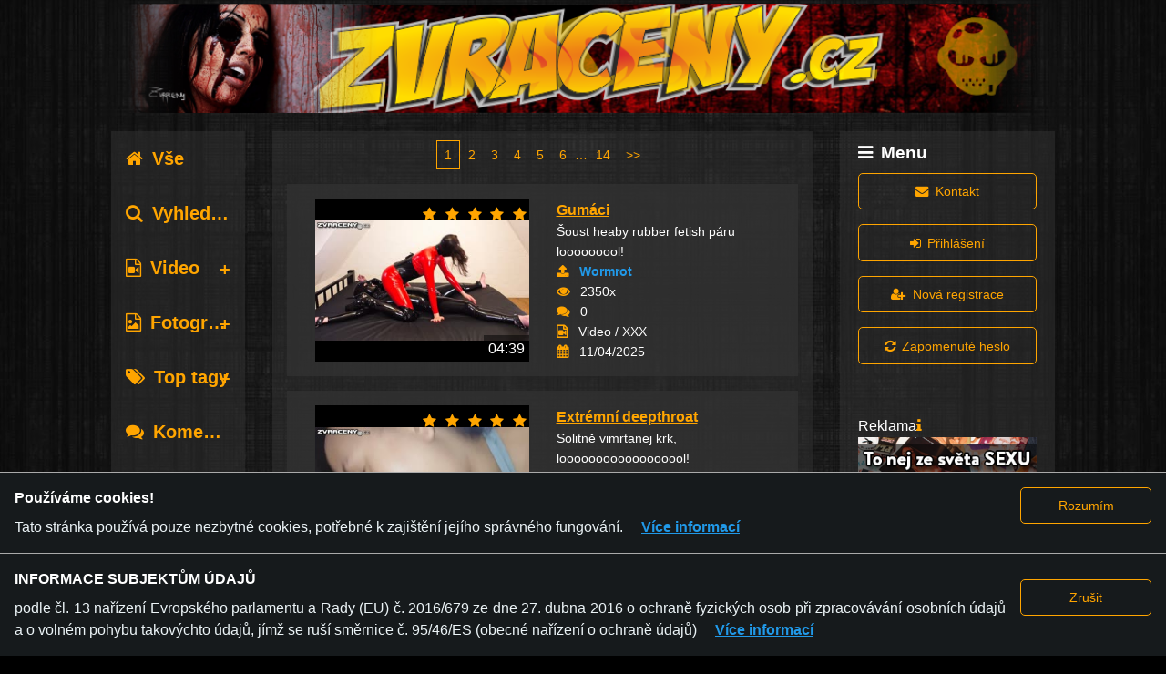

--- FILE ---
content_type: text/html; charset=utf-8
request_url: https://zvraceny.cz/tag/Extr%C3%A9mn%C3%AD
body_size: 10234
content:
<!DOCTYPE html>
<html lang="cs" class="no-js">
  <head>
<meta charset="utf-8">
<meta http-equiv="X-UA-Compatible" content="IE=edge">
<meta http-equiv="Content-Language" content="cs">
<meta name="language" content="cs">
<meta name="viewport" content="width=device-width, initial-scale=1">
<meta name="description" content="Zvraceny.cz - to je Vaše každodenní dávka humoru. Ty nejlepší videa na internetu pro Vás sbíráme každý den. Auto-moto, srandičky, rvačky, porno, ...">
<meta name="author" content="LiveNet, s.r.o.">
<meta name="copyright" content="LiveNet, s.r.o.">
<meta name="RATING" content="RTA-5042-1996-1400-1577-RTA" />
<meta name="robots" content="index,follow">


<link rel="icon" type="image/png" href="/images/skull_1.png">
<script>(function(w,d,u){w.readyQ=[];w.bindReadyQ=[];function p(x,y){if(x=="ready"){w.bindReadyQ.push(y);}else{w.readyQ.push(x);}};var a={ready:p,bind:p};w.$=w.jQuery=function(f){if(f===d||f===u){return a}else{p(f)}}})(window,document)</script>

<script defer src="/alpine.min.js"></script>

<title>Zvrácený.cz- Tagy: Extrémní
</title>
<link rel="stylesheet" href="/css/app-0.0.25.css">


  </head>
  <body hx-headers='{"x-csrf-token": "BgcpIQxOHhMdPBEINicDJCBoECpZEAAAVFLjo7QVhVEoCRbhW0jljw=="}'>
    <img src="/images/zvraceny-big.png" style="display:none;"/>
    <a href="javascript:" id="return-to-top"><i class="fa fa-chevron-up"></i></a>
    <div class="container">

<header class="header">
<div class="row">
  <div class="small-12 small-centered columns jumbotron-wrapper">
    <div class="jumbotron">
        <div class="row jumbotron-row">
          <div class="small-1 aside-left-button columns hide-for-large">
            <a data-toggle="aside-left"><i class="list-icon fa fa-list"></i></a>
          </div>
            <div class="small-10 large-12 xlarge-12 columns logo2-wrapper">
              <a href="/">
                <span class="logo2 v7"></span>
              </a>
            </div>
            <div class="small-1 menu-button columns hide-for-large">
              <a data-toggle="mobile-menu"><i class="mobile-menu-icon fa fa-bars"></i></a>
            </div>
        </div>
    </div>
  </div>
</div>
</header>



<div class="row">
  <div class="column small-12 small-centered xlarge-10 xlarge-offset-1">
      </div>
</div>

<div class="row mobile-ads hide-for-large" id="mobile-ads">
  <div class="column small-12">
<div class="mobile-banner-1">
  <div class="ad-title">
    <span>Reklama</span>
    <a hx-get="/advertiser/show/10LrV" class="info fa fa-info" hx-target="body" hx-swap="beforeend"></a>
  </div>
  <div class="ad-content">
<a href='https://freesex.cz' target='_blank'><img src='/ads/mobile-banner-fx-cz-20180529-3.jpg' alt='freesex.cz'></a>  </div>
</div>
  </div>
</div>

<div class="row mobile-menu hidden" id="mobile-menu" data-toggler=".hidden">
  <div class="column small-12 small-centered xlarge-10 xlarge-offset-1">
<div class="main-menu">
  <legend><i class="fa fa-bars"></i>Menu</legend>
  <div class="form-group small-12 column">
<a class="button hollow" href="/contact/new"><i class='fa fa-envelope'></i>Kontakt</a>  </div>
    <div class="form-group small-12 column">
<a class="button hollow" href="/auth/identity"><i class='fa fa-sign-in'></i>Přihlášení</a>    </div>
    <div class="form-group small-12 column">
<a class="button hollow" href="/users/new"><i class='fa fa-user-plus'></i>Nová registrace</a>    </div>
    <div class="form-group small-12 column">
<a class="button hollow" href="/auth/identity/password_reset"><i class='fa fa-refresh'></i>Zapomenuté heslo</a>    </div>
</div>
  </div>
</div>

<main role="main">
  <div class="row">
    <div class="small-12 small-centered xlarge-10 xlarge-offset-1 columns">
      <div class="main-content">
        <div class="row">
          <div class="small-12 large-2 columns">
            <aside class="aside-left hidden" id="aside-left" data-toggler=".hidden">
<div class="categories">
  <div class="category-all">
    <a href="/" class=""><span class="fa fa-home"></span>Vše</a>
  </div>
  <div class="search">
    <a href="/search" class=""><span class="fa fa-search"></span>Vyhledávání</a>
  </div>
  <ul class="accordion" data-accordion data-multi-expand="true" data-allow-all-closed="true">
      <li class="accordion-item " data-accordion-item>
        <a href="#" class="accordion-title" data-id="category-z-1"><span class="fa fa-file-video-o"></span>Video</a>
        <div class="accordion-content" data-tab-content>
          <ul>
            <li>
              <a href="/content/1-video/0-vse" class="">Vše</a>
            </li>
            <li><a href="/content/1-video/3-auto-moto"  class="">Auto-moto</a></li>
            <li><a href="/content/1-video/1-bleee"  class="">Blééé</a></li>
            <li><a href="/content/1-video/4-jukebox"  class="">Jukebox</a></li>
            <li><a href="/content/1-video/7-rvacky"  class="">Rvačky</a></li>
            <li><a href="/content/1-video/6-srandicky"  class="">Srandičky</a></li>
            <li><a href="/content/1-video/2-xxx"  class="">XXX</a></li>
            <li><a href="/content/1-video/5-zbytky"  class="">Zbytky</a></li>
          </ul>
        </div>
      </li>
      <li class="accordion-item " data-accordion-item>
        <a href="#" class="accordion-title" data-id="category-z-2"><span class="fa fa-file-photo-o"></span>Fotografie</a>
        <div class="accordion-content" data-tab-content>
          <ul>
            <li>
              <a href="/content/2-fotografie/0-vse" class="">Vše</a>
            </li>
            <li><a href="/content/2-fotografie/8-auto-moto"  class="">Auto-moto</a></li>
            <li><a href="/content/2-fotografie/9-srandicky"  class="">Srandičky</a></li>
            <li><a href="/content/2-fotografie/10-xxx"  class="">XXX</a></li>
            <li><a href="/content/2-fotografie/11-zbytky"  class="">Zbytky</a></li>
            <li><a href="/content/2-fotografie/12-true-story"  class="">True story</a></li>
            <li><a href="/content/2-fotografie/13-zensky"  class="">Ženský</a></li>
            <li><a href="/content/2-fotografie/14-bleee"  class="">Blééé</a></li>
          </ul>
        </div>
      </li>
    <li class="accordion-item top-tags " data-accordion-item>
      <a href="#" class="accordion-title" data-id="category-z-tags"><span class="fa fa-tags"></span>Top tagy</a>
      <div class="accordion-content" data-tab-content>
        <ul>
        </ul>
      </div>
    </li>
  </ul>
  <div class="comments">
    <a href="/comments" class=""><span class="fa fa-comments"></span>Komentáře</a>
  </div>
  <div class="rss">
    <a href="/rss" class=""><span class="fa fa-rss"></span>RSS</a>
  </div>
</div>

<script>
  $(document).ready(function( $ ) {
    $(".accordion-title").click(function(event) {
      id=$(this).attr('data-id');
      name=id+"-active";
      active=Cookies.get(name);
      if ((typeof active == "undefined") || active==0 || active=="") {
          active=1;
      } else {
          active=0;
      }
      Cookies.set(name,active,{expires: 30});
    });
  });
</script>
            </aside>
          </div>
          <div class="small-12 small-centered large-7 columns">
            <div class="center-column">
<div class="pagination_up">
<ul class="pagination" role="pagination"><li class="current"><a class="" href="/tag/Extr%C3%A9mn%C3%AD?page=1" rel="canonical">1</a></li><li class=""><a class="" href="/tag/Extr%C3%A9mn%C3%AD?page=2" rel="next">2</a></li><li class=""><a class="" href="/tag/Extr%C3%A9mn%C3%AD?page=3" rel="canonical">3</a></li><li class=""><a class="" href="/tag/Extr%C3%A9mn%C3%AD?page=4" rel="canonical">4</a></li><li class=""><a class="" href="/tag/Extr%C3%A9mn%C3%AD?page=5" rel="canonical">5</a></li><li class=""><a class="" href="/tag/Extr%C3%A9mn%C3%AD?page=6" rel="canonical">6</a></li><li class="ellipsis"><span class="">&hellip;</span></li><li class=""><a class="" href="/tag/Extr%C3%A9mn%C3%AD?page=14" rel="canonical">14</a></li><li class=""><a class="" href="/tag/Extr%C3%A9mn%C3%AD?page=2" rel="next">&gt;&gt;</a></li></ul></div>
<ul class="content_list">
    <li class="content_list_item row" id="content-list-item-94211">
      <div class="col_1 small-12 large-6 columns">
        <a href="/content/94211-gumaci-">
          <div class="preview_image " id="preview-image-94211" style="background-image: url(/preview/2025-15/94211/maly_5.jpg);">
          </div>
          <div class="content-rating">
            <div class="content-avg-rating" id="content-avg-rating-94211"></div>
            <script>
              $(document).ready(function( $ ) {
                $('#content-avg-rating-94211').raty({ score: 5.000000, readOnly: true, hints: ["no to néé", "nelíbí", "ujde to","dobrý","perfektní"], noRatedMsg: "Zatím nebyl hodnocen!" });
              });
            </script>
          </div>
          <div class="content-size">
04:39          </div>
        </a>
      </div>
      <div class="col_2 small-12 large-6 columns">
          <div class="preview_text_up">
            <div class="name"><a href="/content/94211-gumaci-">Gumáci </a></div>
            <div class="description">Šoust heaby rubber fetish páru looooooool!</div>
          </div>
          <div class="preview_text_down">
            <div class="user_name"><label class="fa fa-upload" title="Přidal"></label><a href="/users/61226">Wormrot</a></div>
            <div class="view_num"><label class="fa fa-eye" title="Zobrazeno"></label>2350x</div>
            <div class="comment_num"><label class="fa fa-comments" title="Komentáře"></label>0</div>
            <div class="category"><label class="fa fa-file-video-o" title="Typ obsahu/kategorie"></label>Video / XXX</div>
            <div class="Datum"><label class="fa fa-calendar" title="Datum přidání"></label>11/04/2025</div>
          </div>
      </div>
    </li>
    <li class="content_list_item row" id="content-list-item-94031">
      <div class="col_1 small-12 large-6 columns">
        <a href="/content/94031-extremni-deepthroat">
          <div class="preview_image " id="preview-image-94031" style="background-image: url(/preview/2025-11/94031/maly_5.jpg);">
          </div>
          <div class="content-rating">
            <div class="content-avg-rating" id="content-avg-rating-94031"></div>
            <script>
              $(document).ready(function( $ ) {
                $('#content-avg-rating-94031').raty({ score: 5.000000, readOnly: true, hints: ["no to néé", "nelíbí", "ujde to","dobrý","perfektní"], noRatedMsg: "Zatím nebyl hodnocen!" });
              });
            </script>
          </div>
          <div class="content-size">
06:18          </div>
        </a>
      </div>
      <div class="col_2 small-12 large-6 columns">
          <div class="preview_text_up">
            <div class="name"><a href="/content/94031-extremni-deepthroat">Extrémní deepthroat</a></div>
            <div class="description">Solitně vimrtanej krk, loooooooooooooooool!</div>
          </div>
          <div class="preview_text_down">
            <div class="user_name"><label class="fa fa-upload" title="Přidal"></label><a href="/users/61226">Wormrot</a></div>
            <div class="view_num"><label class="fa fa-eye" title="Zobrazeno"></label>3841x</div>
            <div class="comment_num"><label class="fa fa-comments" title="Komentáře"></label>0</div>
            <div class="category"><label class="fa fa-file-video-o" title="Typ obsahu/kategorie"></label>Video / XXX</div>
            <div class="Datum"><label class="fa fa-calendar" title="Datum přidání"></label>15/03/2025</div>
          </div>
      </div>
    </li>
    <li class="content_list_item row" id="content-list-item-93619">
      <div class="col_1 small-12 large-6 columns">
        <a href="/content/93619-vyvesena-milfka-se-silikonama">
          <div class="preview_image " id="preview-image-93619" style="background-image: url(/preview/2025-01/93619/maly_5.jpg);">
          </div>
          <div class="content-rating">
            <div class="content-avg-rating" id="content-avg-rating-93619"></div>
            <script>
              $(document).ready(function( $ ) {
                $('#content-avg-rating-93619').raty({ score: 5.000000, readOnly: true, hints: ["no to néé", "nelíbí", "ujde to","dobrý","perfektní"], noRatedMsg: "Zatím nebyl hodnocen!" });
              });
            </script>
          </div>
          <div class="content-size">
09:29          </div>
        </a>
      </div>
      <div class="col_2 small-12 large-6 columns">
          <div class="preview_text_up">
            <div class="name"><a href="/content/93619-vyvesena-milfka-se-silikonama">Vyvěšená milfka se silikonama</a></div>
            <div class="description">Tominantní zmrt jí bontáší otepral mošnost se vspouset jeho vůli, loooooooooooool!</div>
          </div>
          <div class="preview_text_down">
            <div class="user_name"><label class="fa fa-upload" title="Přidal"></label><a href="/users/61226">Wormrot</a></div>
            <div class="view_num"><label class="fa fa-eye" title="Zobrazeno"></label>7155x</div>
            <div class="comment_num"><label class="fa fa-comments" title="Komentáře"></label>0</div>
            <div class="category"><label class="fa fa-file-video-o" title="Typ obsahu/kategorie"></label>Video / XXX</div>
            <div class="Datum"><label class="fa fa-calendar" title="Datum přidání"></label>01/01/2025</div>
          </div>
      </div>
    </li>
    <li class="content_list_item row" id="content-list-item-93492">
      <div class="col_1 small-12 large-6 columns">
        <a href="/content/93492-vychcana-a-vystrikana-papula">
          <div class="preview_image " id="preview-image-93492" style="background-image: url(/preview/2024-49/93492/maly_5.jpg);">
          </div>
          <div class="content-rating">
            <div class="content-avg-rating" id="content-avg-rating-93492"></div>
            <script>
              $(document).ready(function( $ ) {
                $('#content-avg-rating-93492').raty({ score: 4.800000, readOnly: true, hints: ["no to néé", "nelíbí", "ujde to","dobrý","perfektní"], noRatedMsg: "Zatím nebyl hodnocen!" });
              });
            </script>
          </div>
          <div class="content-size">
03:52          </div>
        </a>
      </div>
      <div class="col_2 small-12 large-6 columns">
          <div class="preview_text_up">
            <div class="name"><a href="/content/93492-vychcana-a-vystrikana-papula">Vychcaná a vystříkaná papula</a></div>
            <div class="description">Tvjě mouchi jetnou ranou, loooool!</div>
          </div>
          <div class="preview_text_down">
            <div class="user_name"><label class="fa fa-upload" title="Přidal"></label><a href="/users/61226">Wormrot</a></div>
            <div class="view_num"><label class="fa fa-eye" title="Zobrazeno"></label>6310x</div>
            <div class="comment_num"><label class="fa fa-comments" title="Komentáře"></label>1</div>
            <div class="category"><label class="fa fa-file-video-o" title="Typ obsahu/kategorie"></label>Video / XXX</div>
            <div class="Datum"><label class="fa fa-calendar" title="Datum přidání"></label>06/12/2024</div>
          </div>
      </div>
    </li>
    <li class="content_list_item row" id="content-list-item-93464">
      <div class="col_1 small-12 large-6 columns">
        <a href="/content/93464-dava-si-konsky-dildo">
          <div class="preview_image " id="preview-image-93464" style="background-image: url(/preview/2024-49/93464/maly_5.jpg);">
          </div>
          <div class="content-rating">
            <div class="content-avg-rating" id="content-avg-rating-93464"></div>
            <script>
              $(document).ready(function( $ ) {
                $('#content-avg-rating-93464').raty({ score: 3.666667, readOnly: true, hints: ["no to néé", "nelíbí", "ujde to","dobrý","perfektní"], noRatedMsg: "Zatím nebyl hodnocen!" });
              });
            </script>
          </div>
          <div class="content-size">
03:43          </div>
        </a>
      </div>
      <div class="col_2 small-12 large-6 columns">
          <div class="preview_text_up">
            <div class="name"><a href="/content/93464-dava-si-konsky-dildo">Dává si koňský dildo</a></div>
            <div class="description">Naprosto nechutně rostašená, jinak pjěkbá sarostlá tšítša sjete tuhle umnělou srůtnost, loooooool!</div>
          </div>
          <div class="preview_text_down">
            <div class="user_name"><label class="fa fa-upload" title="Přidal"></label><a href="/users/61226">Wormrot</a></div>
            <div class="view_num"><label class="fa fa-eye" title="Zobrazeno"></label>7130x</div>
            <div class="comment_num"><label class="fa fa-comments" title="Komentáře"></label>2</div>
            <div class="category"><label class="fa fa-file-video-o" title="Typ obsahu/kategorie"></label>Video / XXX</div>
            <div class="Datum"><label class="fa fa-calendar" title="Datum přidání"></label>02/12/2024</div>
          </div>
      </div>
    </li>
    <li class="content_list_item row" id="content-list-item-93463">
      <div class="col_1 small-12 large-6 columns">
        <a href="/content/93463-panzer-squad---escapist">
          <div class="preview_image " id="preview-image-93463" style="background-image: url(/preview/2024-49/93463/maly_5.jpg);">
          </div>
          <div class="content-rating">
            <div class="content-avg-rating" id="content-avg-rating-93463"></div>
            <script>
              $(document).ready(function( $ ) {
                $('#content-avg-rating-93463').raty({ score: 5.000000, readOnly: true, hints: ["no to néé", "nelíbí", "ujde to","dobrý","perfektní"], noRatedMsg: "Zatím nebyl hodnocen!" });
              });
            </script>
          </div>
          <div class="content-size">
05:05          </div>
        </a>
      </div>
      <div class="col_2 small-12 large-6 columns">
          <div class="preview_text_up">
            <div class="name"><a href="/content/93463-panzer-squad---escapist">Panzer Squad - Escapist</a></div>
            <div class="description">Black thrashová kapela z dolnosaského Osnabrücku, jenž byla aktivní mezi lety 2012 - 2020, kdy se rozpadla. Tenhle vál pochází z předposledního alba Ruins, vydaného roku 2018.</div>
          </div>
          <div class="preview_text_down">
            <div class="user_name"><label class="fa fa-upload" title="Přidal"></label><a href="/users/61226">Wormrot</a></div>
            <div class="view_num"><label class="fa fa-eye" title="Zobrazeno"></label>348x</div>
            <div class="comment_num"><label class="fa fa-comments" title="Komentáře"></label>0</div>
            <div class="category"><label class="fa fa-file-video-o" title="Typ obsahu/kategorie"></label>Video / Jukebox</div>
            <div class="Datum"><label class="fa fa-calendar" title="Datum přidání"></label>02/12/2024</div>
          </div>
      </div>
    </li>
    <li class="content_list_item row" id="content-list-item-93452">
      <div class="col_1 small-12 large-6 columns">
        <a href="/content/93452-roztazena-a-ovesena-vagina">
          <div class="preview_image " id="preview-image-93452" style="background-image: url(/preview/2024-48/93452/maly_5.jpg);">
          </div>
          <div class="content-rating">
            <div class="content-avg-rating" id="content-avg-rating-93452"></div>
            <script>
              $(document).ready(function( $ ) {
                $('#content-avg-rating-93452').raty({ score: 5.000000, readOnly: true, hints: ["no to néé", "nelíbí", "ujde to","dobrý","perfektní"], noRatedMsg: "Zatím nebyl hodnocen!" });
              });
            </script>
          </div>
          <div class="content-size">
03:08          </div>
        </a>
      </div>
      <div class="col_2 small-12 large-6 columns">
          <div class="preview_text_up">
            <div class="name"><a href="/content/93452-roztazena-a-ovesena-vagina">Roztažená a ověšená vagína</a></div>
            <div class="description">Vosopně se mi rosašení kunti ani sa kram píka nelípjej, avšak kuli tomu vás vo to nevochutim, loooooooooooool!</div>
          </div>
          <div class="preview_text_down">
            <div class="user_name"><label class="fa fa-upload" title="Přidal"></label><a href="/users/61226">Wormrot</a></div>
            <div class="view_num"><label class="fa fa-eye" title="Zobrazeno"></label>2167x</div>
            <div class="comment_num"><label class="fa fa-comments" title="Komentáře"></label>0</div>
            <div class="category"><label class="fa fa-file-video-o" title="Typ obsahu/kategorie"></label>Video / XXX</div>
            <div class="Datum"><label class="fa fa-calendar" title="Datum přidání"></label>30/11/2024</div>
          </div>
      </div>
    </li>
    <li class="content_list_item row" id="content-list-item-93430">
      <div class="col_1 small-12 large-6 columns">
        <a href="/content/93430-fisting-a-lehke-biti">
          <div class="preview_image " id="preview-image-93430" style="background-image: url(/preview/2024-48/93430/maly_5.jpg);">
          </div>
          <div class="content-rating">
            <div class="content-avg-rating" id="content-avg-rating-93430"></div>
            <script>
              $(document).ready(function( $ ) {
                $('#content-avg-rating-93430').raty({ score: 5.000000, readOnly: true, hints: ["no to néé", "nelíbí", "ujde to","dobrý","perfektní"], noRatedMsg: "Zatím nebyl hodnocen!" });
              });
            </script>
          </div>
          <div class="content-size">
02:42          </div>
        </a>
      </div>
      <div class="col_2 small-12 large-6 columns">
          <div class="preview_text_up">
            <div class="name"><a href="/content/93430-fisting-a-lehke-biti">Fisting a lehké bití</a></div>
            <div class="description">Aspoň nemůše tahle hiperseksuální hříška příroti o frajerovi řítst, še se vůpets nesajímá vo její vorkasmus, looooooooooooooooooooooooool!</div>
          </div>
          <div class="preview_text_down">
            <div class="user_name"><label class="fa fa-upload" title="Přidal"></label><a href="/users/61226">Wormrot</a></div>
            <div class="view_num"><label class="fa fa-eye" title="Zobrazeno"></label>7077x</div>
            <div class="comment_num"><label class="fa fa-comments" title="Komentáře"></label>0</div>
            <div class="category"><label class="fa fa-file-video-o" title="Typ obsahu/kategorie"></label>Video / XXX</div>
            <div class="Datum"><label class="fa fa-calendar" title="Datum přidání"></label>28/11/2024</div>
          </div>
      </div>
    </li>
    <li class="content_list_item row" id="content-list-item-93420">
      <div class="col_1 small-12 large-6 columns">
        <a href="/content/93420-cernoch-mrda-cernosku-do-krku">
          <div class="preview_image " id="preview-image-93420" style="background-image: url(/preview/2024-48/93420/maly_5.jpg);">
          </div>
          <div class="content-rating">
            <div class="content-avg-rating" id="content-avg-rating-93420"></div>
            <script>
              $(document).ready(function( $ ) {
                $('#content-avg-rating-93420').raty({ score: 5.000000, readOnly: true, hints: ["no to néé", "nelíbí", "ujde to","dobrý","perfektní"], noRatedMsg: "Zatím nebyl hodnocen!" });
              });
            </script>
          </div>
          <div class="content-size">
06:53          </div>
        </a>
      </div>
      <div class="col_2 small-12 large-6 columns">
          <div class="preview_text_up">
            <div class="name"><a href="/content/93420-cernoch-mrda-cernosku-do-krku">Černoch mrdá černošku do krku</a></div>
            <div class="description">Heskí deep throath v potání neheské tšokolátové dámi...</div>
          </div>
          <div class="preview_text_down">
            <div class="user_name"><label class="fa fa-upload" title="Přidal"></label><a href="/users/61226">Wormrot</a></div>
            <div class="view_num"><label class="fa fa-eye" title="Zobrazeno"></label>3407x</div>
            <div class="comment_num"><label class="fa fa-comments" title="Komentáře"></label>2</div>
            <div class="category"><label class="fa fa-file-video-o" title="Typ obsahu/kategorie"></label>Video / XXX</div>
            <div class="Datum"><label class="fa fa-calendar" title="Datum přidání"></label>26/11/2024</div>
          </div>
      </div>
    </li>
    <li class="content_list_item row" id="content-list-item-93346">
      <div class="col_1 small-12 large-6 columns">
        <a href="/content/93346-ojela-mu-prdak">
          <div class="preview_image " id="preview-image-93346" style="background-image: url(/preview/2024-46/93346/maly_5.jpg);">
          </div>
          <div class="content-rating">
            <div class="content-avg-rating" id="content-avg-rating-93346"></div>
            <script>
              $(document).ready(function( $ ) {
                $('#content-avg-rating-93346').raty({ score: 5.000000, readOnly: true, hints: ["no to néé", "nelíbí", "ujde to","dobrý","perfektní"], noRatedMsg: "Zatím nebyl hodnocen!" });
              });
            </script>
          </div>
          <div class="content-size">
06:55          </div>
        </a>
      </div>
      <div class="col_2 small-12 large-6 columns">
          <div class="preview_text_up">
            <div class="name"><a href="/content/93346-ojela-mu-prdak">Ojela mu prďák</a></div>
            <div class="description">Nětso mi napovítá še uš mněl tenhle pitaras umněláka v řiti nejetnou,loooooool!</div>
          </div>
          <div class="preview_text_down">
            <div class="user_name"><label class="fa fa-upload" title="Přidal"></label><a href="/users/61226">Wormrot</a></div>
            <div class="view_num"><label class="fa fa-eye" title="Zobrazeno"></label>2742x</div>
            <div class="comment_num"><label class="fa fa-comments" title="Komentáře"></label>3</div>
            <div class="category"><label class="fa fa-file-video-o" title="Typ obsahu/kategorie"></label>Video / XXX</div>
            <div class="Datum"><label class="fa fa-calendar" title="Datum přidání"></label>15/11/2024</div>
          </div>
      </div>
    </li>
    <li class="content_list_item row" id="content-list-item-93337">
      <div class="col_1 small-12 large-6 columns">
        <a href="/content/93337-koprivnickej-soust">
          <div class="preview_image " id="preview-image-93337" style="background-image: url(/preview/2024-46/93337/maly_5.jpg);">
          </div>
          <div class="content-rating">
            <div class="content-avg-rating" id="content-avg-rating-93337"></div>
            <script>
              $(document).ready(function( $ ) {
                $('#content-avg-rating-93337').raty({ score: 5.000000, readOnly: true, hints: ["no to néé", "nelíbí", "ujde to","dobrý","perfektní"], noRatedMsg: "Zatím nebyl hodnocen!" });
              });
            </script>
          </div>
          <div class="content-size">
01:08          </div>
        </a>
      </div>
      <div class="col_2 small-12 large-6 columns">
          <div class="preview_text_up">
            <div class="name"><a href="/content/93337-koprivnickej-soust">Kopřivnickej šoust</a></div>
            <div class="description">Fantasiji se mese neklatou, upřímně tsenim pár sa to še tohle natotšil, looooooooooooooooooool!</div>
          </div>
          <div class="preview_text_down">
            <div class="user_name"><label class="fa fa-upload" title="Přidal"></label><a href="/users/61226">Wormrot</a></div>
            <div class="view_num"><label class="fa fa-eye" title="Zobrazeno"></label>2976x</div>
            <div class="comment_num"><label class="fa fa-comments" title="Komentáře"></label>0</div>
            <div class="category"><label class="fa fa-file-video-o" title="Typ obsahu/kategorie"></label>Video / XXX</div>
            <div class="Datum"><label class="fa fa-calendar" title="Datum přidání"></label>14/11/2024</div>
          </div>
      </div>
    </li>
    <li class="content_list_item row" id="content-list-item-93306">
      <div class="col_1 small-12 large-6 columns">
        <a href="/content/93306-udelal-si-to-nozem">
          <div class="preview_image blur" id="preview-image-93306" style="background-image: url(/preview/2024-44/93306/maly_5.jpg);">
          </div>
          <div class="content-rating">
            <div class="content-avg-rating" id="content-avg-rating-93306"></div>
            <script>
              $(document).ready(function( $ ) {
                $('#content-avg-rating-93306').raty({ score: 5.000000, readOnly: true, hints: ["no to néé", "nelíbí", "ujde to","dobrý","perfektní"], noRatedMsg: "Zatím nebyl hodnocen!" });
              });
            </script>
          </div>
          <div class="content-size">
01:48          </div>
        </a>
      </div>
      <div class="col_2 small-12 large-6 columns">
          <div class="preview_text_up">
            <div class="name"><a href="/content/93306-udelal-si-to-nozem">Udělal si to nožem</a></div>
            <div class="description">Ten pi mesi všechni ti ptákořesi co jsem sa šivot vitěl sapatl, o tom není pochip, loooooooooooooooooool!</div>
          </div>
          <div class="preview_text_down">
            <div class="user_name"><label class="fa fa-upload" title="Přidal"></label><a href="/users/61226">Wormrot</a></div>
            <div class="view_num"><label class="fa fa-eye" title="Zobrazeno"></label>4717x</div>
            <div class="comment_num"><label class="fa fa-comments" title="Komentáře"></label>2</div>
            <div class="category"><label class="fa fa-file-video-o" title="Typ obsahu/kategorie"></label>Video / Blééé</div>
            <div class="Datum"><label class="fa fa-calendar" title="Datum přidání"></label>02/11/2024</div>
          </div>
      </div>
    </li>
    <li class="content_list_item row" id="content-list-item-92870">
      <div class="col_1 small-12 large-6 columns">
        <a href="/content/92870-kvalitni-deepthroat">
          <div class="preview_image " id="preview-image-92870" style="background-image: url(/preview/2024-33/92870/maly_5.jpg);">
          </div>
          <div class="content-rating">
            <div class="content-avg-rating" id="content-avg-rating-92870"></div>
            <script>
              $(document).ready(function( $ ) {
                $('#content-avg-rating-92870').raty({ score: 5.000000, readOnly: true, hints: ["no to néé", "nelíbí", "ujde to","dobrý","perfektní"], noRatedMsg: "Zatím nebyl hodnocen!" });
              });
            </script>
          </div>
          <div class="content-size">
03:49          </div>
        </a>
      </div>
      <div class="col_2 small-12 large-6 columns">
          <div class="preview_text_up">
            <div class="name"><a href="/content/92870-kvalitni-deepthroat">Kvalitní deepthroat</a></div>
            <div class="description">Hluboký orál (anglicky: deep-throat či deep-throating) je sexuální praktika při felaci, kdy se celý erektovaný penis (někdy i včetně varlat) zasouvá do úst a krku druhého partnera. 
Velice často je také součástí praktiky zvané BDSM. Může vyvolávat dávivý reflex či zvracení (tzv. puking deepthroat), ...</div>
          </div>
          <div class="preview_text_down">
            <div class="user_name"><label class="fa fa-upload" title="Přidal"></label><a href="/users/61226">Wormrot</a></div>
            <div class="view_num"><label class="fa fa-eye" title="Zobrazeno"></label>7268x</div>
            <div class="comment_num"><label class="fa fa-comments" title="Komentáře"></label>0</div>
            <div class="category"><label class="fa fa-file-video-o" title="Typ obsahu/kategorie"></label>Video / XXX</div>
            <div class="Datum"><label class="fa fa-calendar" title="Datum přidání"></label>15/08/2024</div>
          </div>
      </div>
    </li>
    <li class="content_list_item row" id="content-list-item-92509">
      <div class="col_1 small-12 large-6 columns">
        <a href="/content/92509-ojel-ji-krk-na-hloubku">
          <div class="preview_image " id="preview-image-92509" style="background-image: url(/preview/2024-22/92509/maly_5.jpg);">
          </div>
          <div class="content-rating">
            <div class="content-avg-rating" id="content-avg-rating-92509"></div>
            <script>
              $(document).ready(function( $ ) {
                $('#content-avg-rating-92509').raty({ score: 5.000000, readOnly: true, hints: ["no to néé", "nelíbí", "ujde to","dobrý","perfektní"], noRatedMsg: "Zatím nebyl hodnocen!" });
              });
            </script>
          </div>
          <div class="content-size">
05:01          </div>
        </a>
      </div>
      <div class="col_2 small-12 large-6 columns">
          <div class="preview_text_up">
            <div class="name"><a href="/content/92509-ojel-ji-krk-na-hloubku">Ojel jí krk na hloubku</a></div>
            <div class="description">Škota še nesakontšil přímo v půltse krku, looooooooool!</div>
          </div>
          <div class="preview_text_down">
            <div class="user_name"><label class="fa fa-upload" title="Přidal"></label><a href="/users/61226">Wormrot</a></div>
            <div class="view_num"><label class="fa fa-eye" title="Zobrazeno"></label>2693x</div>
            <div class="comment_num"><label class="fa fa-comments" title="Komentáře"></label>0</div>
            <div class="category"><label class="fa fa-file-video-o" title="Typ obsahu/kategorie"></label>Video / XXX</div>
            <div class="Datum"><label class="fa fa-calendar" title="Datum přidání"></label>29/05/2024</div>
          </div>
      </div>
    </li>
    <li class="content_list_item row" id="content-list-item-92419">
      <div class="col_1 small-12 large-6 columns">
        <a href="/content/92419-vysperkovana-pipina">
          <div class="preview_image " id="preview-image-92419" style="background-image: url(/preview/2024-20/92419/maly_5.jpg);">
          </div>
          <div class="content-rating">
            <div class="content-avg-rating" id="content-avg-rating-92419"></div>
            <script>
              $(document).ready(function( $ ) {
                $('#content-avg-rating-92419').raty({ score: 5.000000, readOnly: true, hints: ["no to néé", "nelíbí", "ujde to","dobrý","perfektní"], noRatedMsg: "Zatím nebyl hodnocen!" });
              });
            </script>
          </div>
          <div class="content-size">
03:53          </div>
        </a>
      </div>
      <div class="col_2 small-12 large-6 columns">
          <div class="preview_text_up">
            <div class="name"><a href="/content/92419-vysperkovana-pipina">Vyšperkovaná pipina</a></div>
            <div class="description">Loooooool, slušně drší!</div>
          </div>
          <div class="preview_text_down">
            <div class="user_name"><label class="fa fa-upload" title="Přidal"></label><a href="/users/61226">Wormrot</a></div>
            <div class="view_num"><label class="fa fa-eye" title="Zobrazeno"></label>7651x</div>
            <div class="comment_num"><label class="fa fa-comments" title="Komentáře"></label>3</div>
            <div class="category"><label class="fa fa-file-video-o" title="Typ obsahu/kategorie"></label>Video / XXX</div>
            <div class="Datum"><label class="fa fa-calendar" title="Datum přidání"></label>16/05/2024</div>
          </div>
      </div>
    </li>
    <li class="content_list_item row" id="content-list-item-92375">
      <div class="col_1 small-12 large-6 columns">
        <a href="/content/92375-rubber-mrdani-na-zahradce">
          <div class="preview_image " id="preview-image-92375" style="background-image: url(/preview/2024-19/92375/maly_5.jpg);">
          </div>
          <div class="content-rating">
            <div class="content-avg-rating" id="content-avg-rating-92375"></div>
            <script>
              $(document).ready(function( $ ) {
                $('#content-avg-rating-92375').raty({ score: 5.000000, readOnly: true, hints: ["no to néé", "nelíbí", "ujde to","dobrý","perfektní"], noRatedMsg: "Zatím nebyl hodnocen!" });
              });
            </script>
          </div>
          <div class="content-size">
05:33          </div>
        </a>
      </div>
      <div class="col_2 small-12 large-6 columns">
          <div class="preview_text_up">
            <div class="name"><a href="/content/92375-rubber-mrdani-na-zahradce">Rubber mrdání na zahrádce</a></div>
            <div class="description">Enclosure fetishism je fetišismus v úplném uzavřeném prostoru a je to forma sexuálního fetišismu , kdy se člověk vzruší, když má celé tělo uzavřeno určitým způsobem. Úplné uzavření je často doprovázeno nějakým prvkem otroctví . V gumovém fetišismu se k úplnému uzavření používají gumové obleky , plyn...</div>
          </div>
          <div class="preview_text_down">
            <div class="user_name"><label class="fa fa-upload" title="Přidal"></label><a href="/users/61226">Wormrot</a></div>
            <div class="view_num"><label class="fa fa-eye" title="Zobrazeno"></label>3971x</div>
            <div class="comment_num"><label class="fa fa-comments" title="Komentáře"></label>0</div>
            <div class="category"><label class="fa fa-file-video-o" title="Typ obsahu/kategorie"></label>Video / XXX</div>
            <div class="Datum"><label class="fa fa-calendar" title="Datum přidání"></label>06/05/2024</div>
          </div>
      </div>
    </li>
    <li class="content_list_item row" id="content-list-item-92324">
      <div class="col_1 small-12 large-6 columns">
        <a href="/content/92324-legenda-edgingu-a-femdom-handjobu">
          <div class="preview_image " id="preview-image-92324" style="background-image: url(/preview/2024-17/92324/maly_5.jpg);">
          </div>
          <div class="content-rating">
            <div class="content-avg-rating" id="content-avg-rating-92324"></div>
            <script>
              $(document).ready(function( $ ) {
                $('#content-avg-rating-92324').raty({ score: 5.000000, readOnly: true, hints: ["no to néé", "nelíbí", "ujde to","dobrý","perfektní"], noRatedMsg: "Zatím nebyl hodnocen!" });
              });
            </script>
          </div>
          <div class="content-size">
08:47          </div>
        </a>
      </div>
      <div class="col_2 small-12 large-6 columns">
          <div class="preview_text_up">
            <div class="name"><a href="/content/92324-legenda-edgingu-a-femdom-handjobu">Legenda edgingu a femdom handjobů</a></div>
            <div class="description">Subík, kroužek přes koule a tšuráska + split koulí hrupím prováskem, auvívíví křitší pejsek! Loooooooool!</div>
          </div>
          <div class="preview_text_down">
            <div class="user_name"><label class="fa fa-upload" title="Přidal"></label><a href="/users/61226">Wormrot</a></div>
            <div class="view_num"><label class="fa fa-eye" title="Zobrazeno"></label>3878x</div>
            <div class="comment_num"><label class="fa fa-comments" title="Komentáře"></label>1</div>
            <div class="category"><label class="fa fa-file-video-o" title="Typ obsahu/kategorie"></label>Video / XXX</div>
            <div class="Datum"><label class="fa fa-calendar" title="Datum přidání"></label>24/04/2024</div>
          </div>
      </div>
    </li>
    <li class="content_list_item row" id="content-list-item-92154">
      <div class="col_1 small-12 large-6 columns">
        <a href="/content/92154-cesta-do-nitra-kokota">
          <div class="preview_image " id="preview-image-92154" style="background-image: url(/preview/2024-13/92154/maly_5.jpg);">
          </div>
          <div class="content-rating">
            <div class="content-avg-rating" id="content-avg-rating-92154"></div>
            <script>
              $(document).ready(function( $ ) {
                $('#content-avg-rating-92154').raty({ score: 5.000000, readOnly: true, hints: ["no to néé", "nelíbí", "ujde to","dobrý","perfektní"], noRatedMsg: "Zatím nebyl hodnocen!" });
              });
            </script>
          </div>
          <div class="content-size">
03:51          </div>
        </a>
      </div>
      <div class="col_2 small-12 large-6 columns">
          <div class="preview_text_up">
            <div class="name"><a href="/content/92154-cesta-do-nitra-kokota">Cesta do nitra kokota</a></div>
            <div class="description">Šak vona je nětso jak Tšejms Kemrn, akorát v pinťourech, looooool!</div>
          </div>
          <div class="preview_text_down">
            <div class="user_name"><label class="fa fa-upload" title="Přidal"></label><a href="/users/61226">Wormrot</a></div>
            <div class="view_num"><label class="fa fa-eye" title="Zobrazeno"></label>5215x</div>
            <div class="comment_num"><label class="fa fa-comments" title="Komentáře"></label>2</div>
            <div class="category"><label class="fa fa-file-video-o" title="Typ obsahu/kategorie"></label>Video / XXX</div>
            <div class="Datum"><label class="fa fa-calendar" title="Datum přidání"></label>28/03/2024</div>
          </div>
      </div>
    </li>
    <li class="content_list_item row" id="content-list-item-91596">
      <div class="col_1 small-12 large-6 columns">
        <a href="/content/91596-nechutna-devcata">
          <div class="preview_image " id="preview-image-91596" style="background-image: url(/preview/2023-46/91596/maly_5.jpg);">
          </div>
          <div class="content-rating">
            <div class="content-avg-rating" id="content-avg-rating-91596"></div>
            <script>
              $(document).ready(function( $ ) {
                $('#content-avg-rating-91596').raty({ score: 5.000000, readOnly: true, hints: ["no to néé", "nelíbí", "ujde to","dobrý","perfektní"], noRatedMsg: "Zatím nebyl hodnocen!" });
              });
            </script>
          </div>
          <div class="content-size">
06:59          </div>
        </a>
      </div>
      <div class="col_2 small-12 large-6 columns">
          <div class="preview_text_up">
            <div class="name"><a href="/content/91596-nechutna-devcata">Nechutná děvčata</a></div>
            <div class="description">Tso máte taki doma takovou pítšu?</div>
          </div>
          <div class="preview_text_down">
            <div class="user_name"><label class="fa fa-upload" title="Přidal"></label><a href="/users/61226">Wormrot</a></div>
            <div class="view_num"><label class="fa fa-eye" title="Zobrazeno"></label>13546x</div>
            <div class="comment_num"><label class="fa fa-comments" title="Komentáře"></label>1</div>
            <div class="category"><label class="fa fa-file-video-o" title="Typ obsahu/kategorie"></label>Video / XXX</div>
            <div class="Datum"><label class="fa fa-calendar" title="Datum přidání"></label>18/11/2023</div>
          </div>
      </div>
    </li>
    <li class="content_list_item row" id="content-list-item-91068">
      <div class="col_1 small-12 large-6 columns">
        <a href="/content/91068-vykotlal-ji-hubu-curakem">
          <div class="preview_image " id="preview-image-91068" style="background-image: url(/preview/2023-22/91068/maly_5.jpg);">
          </div>
          <div class="content-rating">
            <div class="content-avg-rating" id="content-avg-rating-91068"></div>
            <script>
              $(document).ready(function( $ ) {
                $('#content-avg-rating-91068').raty({ score: 5.000000, readOnly: true, hints: ["no to néé", "nelíbí", "ujde to","dobrý","perfektní"], noRatedMsg: "Zatím nebyl hodnocen!" });
              });
            </script>
          </div>
          <div class="content-size">
06:04          </div>
        </a>
      </div>
      <div class="col_2 small-12 large-6 columns">
          <div class="preview_text_up">
            <div class="name"><a href="/content/91068-vykotlal-ji-hubu-curakem">Vykotlal jí hubu čurákem</a></div>
            <div class="description">Se netivim, looooooooool!</div>
          </div>
          <div class="preview_text_down">
            <div class="user_name"><label class="fa fa-upload" title="Přidal"></label><a href="/users/61226">Wormrot</a></div>
            <div class="view_num"><label class="fa fa-eye" title="Zobrazeno"></label>4529x</div>
            <div class="comment_num"><label class="fa fa-comments" title="Komentáře"></label>1</div>
            <div class="category"><label class="fa fa-file-video-o" title="Typ obsahu/kategorie"></label>Video / XXX</div>
            <div class="Datum"><label class="fa fa-calendar" title="Datum přidání"></label>02/06/2023</div>
          </div>
      </div>
    </li>
</ul>

<script>
$(document).ready(function( $ ) {
  function image_rotator(image_item,image_urls) {
      this.infinite_loop= null;
      this.interval= 1000;
      this.current_url= 0;
      this.image_item= image_item;
      this.image_urls= image_urls;
      this.preloaded=false;
      this.preload= function preload() {
        if (!this.preloaded) {
          for (i = 0; i < this.image_urls.length; i++) {
            $("<img />").attr("src", this.image_urls[i]);
          }
          this.preloaded=true;
        }
      };
      this.start= function() {
        var r=this;
        this.infinite_loop = setInterval(function loop() {
          var num = r.image_urls.length;
          if(r.current_url == (num - 1) ){
            r.current_url = 0;
          } else {
            r.current_url++;
          }
          var new_url = r.image_urls[r.current_url];
          r.image_item.css('background-image',"url("+new_url+")");
          return loop;
        }(), r.interval);
      };
      this.stop= function() {
        clearInterval(this.infinite_loop);
      };
    };
    var image_rotators = {};
    var image = null;
      image = $('#preview-image-94211');
      image_rotators[94211]=new image_rotator(image,['/preview/2025-15/94211/maly_1.jpg','/preview/2025-15/94211/maly_2.jpg','/preview/2025-15/94211/maly_3.jpg','/preview/2025-15/94211/maly_4.jpg','/preview/2025-15/94211/maly_5.jpg','/preview/2025-15/94211/maly_6.jpg','/preview/2025-15/94211/maly_7.jpg','/preview/2025-15/94211/maly_8.jpg','/preview/2025-15/94211/maly_9.jpg','/preview/2025-15/94211/maly_10.jpg',]);
      image.hover(
        function() {
          image_rotators[94211].start();
        },
        function() {
          image_rotators[94211].stop();
        }
      );
      $('#content-list-item-94211').mouseenter(
        function() {
          image_rotators[94211].preload();
        }
      )

      image = $('#preview-image-94031');
      image_rotators[94031]=new image_rotator(image,['/preview/2025-11/94031/maly_1.jpg','/preview/2025-11/94031/maly_2.jpg','/preview/2025-11/94031/maly_3.jpg','/preview/2025-11/94031/maly_4.jpg','/preview/2025-11/94031/maly_5.jpg','/preview/2025-11/94031/maly_6.jpg','/preview/2025-11/94031/maly_7.jpg','/preview/2025-11/94031/maly_8.jpg','/preview/2025-11/94031/maly_9.jpg','/preview/2025-11/94031/maly_10.jpg',]);
      image.hover(
        function() {
          image_rotators[94031].start();
        },
        function() {
          image_rotators[94031].stop();
        }
      );
      $('#content-list-item-94031').mouseenter(
        function() {
          image_rotators[94031].preload();
        }
      )

      image = $('#preview-image-93619');
      image_rotators[93619]=new image_rotator(image,['/preview/2025-01/93619/maly_1.jpg','/preview/2025-01/93619/maly_2.jpg','/preview/2025-01/93619/maly_3.jpg','/preview/2025-01/93619/maly_4.jpg','/preview/2025-01/93619/maly_5.jpg','/preview/2025-01/93619/maly_6.jpg','/preview/2025-01/93619/maly_7.jpg','/preview/2025-01/93619/maly_8.jpg','/preview/2025-01/93619/maly_9.jpg','/preview/2025-01/93619/maly_10.jpg',]);
      image.hover(
        function() {
          image_rotators[93619].start();
        },
        function() {
          image_rotators[93619].stop();
        }
      );
      $('#content-list-item-93619').mouseenter(
        function() {
          image_rotators[93619].preload();
        }
      )

      image = $('#preview-image-93492');
      image_rotators[93492]=new image_rotator(image,['/preview/2024-49/93492/maly_1.jpg','/preview/2024-49/93492/maly_2.jpg','/preview/2024-49/93492/maly_3.jpg','/preview/2024-49/93492/maly_4.jpg','/preview/2024-49/93492/maly_5.jpg','/preview/2024-49/93492/maly_6.jpg','/preview/2024-49/93492/maly_7.jpg','/preview/2024-49/93492/maly_8.jpg','/preview/2024-49/93492/maly_9.jpg','/preview/2024-49/93492/maly_10.jpg',]);
      image.hover(
        function() {
          image_rotators[93492].start();
        },
        function() {
          image_rotators[93492].stop();
        }
      );
      $('#content-list-item-93492').mouseenter(
        function() {
          image_rotators[93492].preload();
        }
      )

      image = $('#preview-image-93464');
      image_rotators[93464]=new image_rotator(image,['/preview/2024-49/93464/maly_1.jpg','/preview/2024-49/93464/maly_2.jpg','/preview/2024-49/93464/maly_3.jpg','/preview/2024-49/93464/maly_4.jpg','/preview/2024-49/93464/maly_5.jpg','/preview/2024-49/93464/maly_6.jpg','/preview/2024-49/93464/maly_7.jpg','/preview/2024-49/93464/maly_8.jpg','/preview/2024-49/93464/maly_9.jpg','/preview/2024-49/93464/maly_10.jpg',]);
      image.hover(
        function() {
          image_rotators[93464].start();
        },
        function() {
          image_rotators[93464].stop();
        }
      );
      $('#content-list-item-93464').mouseenter(
        function() {
          image_rotators[93464].preload();
        }
      )

      image = $('#preview-image-93463');
      image_rotators[93463]=new image_rotator(image,['/preview/2024-49/93463/maly_1.jpg','/preview/2024-49/93463/maly_2.jpg','/preview/2024-49/93463/maly_3.jpg','/preview/2024-49/93463/maly_4.jpg','/preview/2024-49/93463/maly_5.jpg','/preview/2024-49/93463/maly_6.jpg','/preview/2024-49/93463/maly_7.jpg','/preview/2024-49/93463/maly_8.jpg','/preview/2024-49/93463/maly_9.jpg','/preview/2024-49/93463/maly_10.jpg',]);
      image.hover(
        function() {
          image_rotators[93463].start();
        },
        function() {
          image_rotators[93463].stop();
        }
      );
      $('#content-list-item-93463').mouseenter(
        function() {
          image_rotators[93463].preload();
        }
      )

      image = $('#preview-image-93452');
      image_rotators[93452]=new image_rotator(image,['/preview/2024-48/93452/maly_1.jpg','/preview/2024-48/93452/maly_2.jpg','/preview/2024-48/93452/maly_3.jpg','/preview/2024-48/93452/maly_4.jpg','/preview/2024-48/93452/maly_5.jpg','/preview/2024-48/93452/maly_6.jpg','/preview/2024-48/93452/maly_7.jpg','/preview/2024-48/93452/maly_8.jpg','/preview/2024-48/93452/maly_9.jpg','/preview/2024-48/93452/maly_10.jpg',]);
      image.hover(
        function() {
          image_rotators[93452].start();
        },
        function() {
          image_rotators[93452].stop();
        }
      );
      $('#content-list-item-93452').mouseenter(
        function() {
          image_rotators[93452].preload();
        }
      )

      image = $('#preview-image-93430');
      image_rotators[93430]=new image_rotator(image,['/preview/2024-48/93430/maly_1.jpg','/preview/2024-48/93430/maly_2.jpg','/preview/2024-48/93430/maly_3.jpg','/preview/2024-48/93430/maly_4.jpg','/preview/2024-48/93430/maly_5.jpg','/preview/2024-48/93430/maly_6.jpg','/preview/2024-48/93430/maly_7.jpg','/preview/2024-48/93430/maly_8.jpg','/preview/2024-48/93430/maly_9.jpg','/preview/2024-48/93430/maly_10.jpg',]);
      image.hover(
        function() {
          image_rotators[93430].start();
        },
        function() {
          image_rotators[93430].stop();
        }
      );
      $('#content-list-item-93430').mouseenter(
        function() {
          image_rotators[93430].preload();
        }
      )

      image = $('#preview-image-93420');
      image_rotators[93420]=new image_rotator(image,['/preview/2024-48/93420/maly_1.jpg','/preview/2024-48/93420/maly_2.jpg','/preview/2024-48/93420/maly_3.jpg','/preview/2024-48/93420/maly_4.jpg','/preview/2024-48/93420/maly_5.jpg','/preview/2024-48/93420/maly_6.jpg','/preview/2024-48/93420/maly_7.jpg','/preview/2024-48/93420/maly_8.jpg','/preview/2024-48/93420/maly_9.jpg','/preview/2024-48/93420/maly_10.jpg',]);
      image.hover(
        function() {
          image_rotators[93420].start();
        },
        function() {
          image_rotators[93420].stop();
        }
      );
      $('#content-list-item-93420').mouseenter(
        function() {
          image_rotators[93420].preload();
        }
      )

      image = $('#preview-image-93346');
      image_rotators[93346]=new image_rotator(image,['/preview/2024-46/93346/maly_1.jpg','/preview/2024-46/93346/maly_2.jpg','/preview/2024-46/93346/maly_3.jpg','/preview/2024-46/93346/maly_4.jpg','/preview/2024-46/93346/maly_5.jpg','/preview/2024-46/93346/maly_6.jpg','/preview/2024-46/93346/maly_7.jpg','/preview/2024-46/93346/maly_8.jpg','/preview/2024-46/93346/maly_9.jpg','/preview/2024-46/93346/maly_10.jpg',]);
      image.hover(
        function() {
          image_rotators[93346].start();
        },
        function() {
          image_rotators[93346].stop();
        }
      );
      $('#content-list-item-93346').mouseenter(
        function() {
          image_rotators[93346].preload();
        }
      )

      image = $('#preview-image-93337');
      image_rotators[93337]=new image_rotator(image,['/preview/2024-46/93337/maly_1.jpg','/preview/2024-46/93337/maly_2.jpg','/preview/2024-46/93337/maly_3.jpg','/preview/2024-46/93337/maly_4.jpg','/preview/2024-46/93337/maly_5.jpg','/preview/2024-46/93337/maly_6.jpg','/preview/2024-46/93337/maly_7.jpg','/preview/2024-46/93337/maly_8.jpg','/preview/2024-46/93337/maly_9.jpg','/preview/2024-46/93337/maly_10.jpg',]);
      image.hover(
        function() {
          image_rotators[93337].start();
        },
        function() {
          image_rotators[93337].stop();
        }
      );
      $('#content-list-item-93337').mouseenter(
        function() {
          image_rotators[93337].preload();
        }
      )

      image = $('#preview-image-93306');
      image_rotators[93306]=new image_rotator(image,['/preview/2024-44/93306/maly_1.jpg','/preview/2024-44/93306/maly_2.jpg','/preview/2024-44/93306/maly_3.jpg','/preview/2024-44/93306/maly_4.jpg','/preview/2024-44/93306/maly_5.jpg','/preview/2024-44/93306/maly_6.jpg','/preview/2024-44/93306/maly_7.jpg','/preview/2024-44/93306/maly_8.jpg','/preview/2024-44/93306/maly_9.jpg','/preview/2024-44/93306/maly_10.jpg',]);
      image.hover(
        function() {
          image_rotators[93306].start();
        },
        function() {
          image_rotators[93306].stop();
        }
      );
      $('#content-list-item-93306').mouseenter(
        function() {
          image_rotators[93306].preload();
        }
      )

      image = $('#preview-image-92870');
      image_rotators[92870]=new image_rotator(image,['/preview/2024-33/92870/maly_1.jpg','/preview/2024-33/92870/maly_2.jpg','/preview/2024-33/92870/maly_3.jpg','/preview/2024-33/92870/maly_4.jpg','/preview/2024-33/92870/maly_5.jpg','/preview/2024-33/92870/maly_6.jpg','/preview/2024-33/92870/maly_7.jpg','/preview/2024-33/92870/maly_8.jpg','/preview/2024-33/92870/maly_9.jpg','/preview/2024-33/92870/maly_10.jpg',]);
      image.hover(
        function() {
          image_rotators[92870].start();
        },
        function() {
          image_rotators[92870].stop();
        }
      );
      $('#content-list-item-92870').mouseenter(
        function() {
          image_rotators[92870].preload();
        }
      )

      image = $('#preview-image-92509');
      image_rotators[92509]=new image_rotator(image,['/preview/2024-22/92509/maly_1.jpg','/preview/2024-22/92509/maly_2.jpg','/preview/2024-22/92509/maly_3.jpg','/preview/2024-22/92509/maly_4.jpg','/preview/2024-22/92509/maly_5.jpg','/preview/2024-22/92509/maly_6.jpg','/preview/2024-22/92509/maly_7.jpg','/preview/2024-22/92509/maly_8.jpg','/preview/2024-22/92509/maly_9.jpg','/preview/2024-22/92509/maly_10.jpg',]);
      image.hover(
        function() {
          image_rotators[92509].start();
        },
        function() {
          image_rotators[92509].stop();
        }
      );
      $('#content-list-item-92509').mouseenter(
        function() {
          image_rotators[92509].preload();
        }
      )

      image = $('#preview-image-92419');
      image_rotators[92419]=new image_rotator(image,['/preview/2024-20/92419/maly_1.jpg','/preview/2024-20/92419/maly_2.jpg','/preview/2024-20/92419/maly_3.jpg','/preview/2024-20/92419/maly_4.jpg','/preview/2024-20/92419/maly_5.jpg','/preview/2024-20/92419/maly_6.jpg','/preview/2024-20/92419/maly_7.jpg','/preview/2024-20/92419/maly_8.jpg','/preview/2024-20/92419/maly_9.jpg','/preview/2024-20/92419/maly_10.jpg',]);
      image.hover(
        function() {
          image_rotators[92419].start();
        },
        function() {
          image_rotators[92419].stop();
        }
      );
      $('#content-list-item-92419').mouseenter(
        function() {
          image_rotators[92419].preload();
        }
      )

      image = $('#preview-image-92375');
      image_rotators[92375]=new image_rotator(image,['/preview/2024-19/92375/maly_1.jpg','/preview/2024-19/92375/maly_2.jpg','/preview/2024-19/92375/maly_3.jpg','/preview/2024-19/92375/maly_4.jpg','/preview/2024-19/92375/maly_5.jpg','/preview/2024-19/92375/maly_6.jpg','/preview/2024-19/92375/maly_7.jpg','/preview/2024-19/92375/maly_8.jpg','/preview/2024-19/92375/maly_9.jpg','/preview/2024-19/92375/maly_10.jpg',]);
      image.hover(
        function() {
          image_rotators[92375].start();
        },
        function() {
          image_rotators[92375].stop();
        }
      );
      $('#content-list-item-92375').mouseenter(
        function() {
          image_rotators[92375].preload();
        }
      )

      image = $('#preview-image-92324');
      image_rotators[92324]=new image_rotator(image,['/preview/2024-17/92324/maly_1.jpg','/preview/2024-17/92324/maly_2.jpg','/preview/2024-17/92324/maly_3.jpg','/preview/2024-17/92324/maly_4.jpg','/preview/2024-17/92324/maly_5.jpg','/preview/2024-17/92324/maly_6.jpg','/preview/2024-17/92324/maly_7.jpg','/preview/2024-17/92324/maly_8.jpg','/preview/2024-17/92324/maly_9.jpg','/preview/2024-17/92324/maly_10.jpg',]);
      image.hover(
        function() {
          image_rotators[92324].start();
        },
        function() {
          image_rotators[92324].stop();
        }
      );
      $('#content-list-item-92324').mouseenter(
        function() {
          image_rotators[92324].preload();
        }
      )

      image = $('#preview-image-92154');
      image_rotators[92154]=new image_rotator(image,['/preview/2024-13/92154/maly_1.jpg','/preview/2024-13/92154/maly_2.jpg','/preview/2024-13/92154/maly_3.jpg','/preview/2024-13/92154/maly_4.jpg','/preview/2024-13/92154/maly_5.jpg','/preview/2024-13/92154/maly_6.jpg','/preview/2024-13/92154/maly_7.jpg','/preview/2024-13/92154/maly_8.jpg','/preview/2024-13/92154/maly_9.jpg','/preview/2024-13/92154/maly_10.jpg',]);
      image.hover(
        function() {
          image_rotators[92154].start();
        },
        function() {
          image_rotators[92154].stop();
        }
      );
      $('#content-list-item-92154').mouseenter(
        function() {
          image_rotators[92154].preload();
        }
      )

      image = $('#preview-image-91596');
      image_rotators[91596]=new image_rotator(image,['/preview/2023-46/91596/maly_1.jpg','/preview/2023-46/91596/maly_2.jpg','/preview/2023-46/91596/maly_3.jpg','/preview/2023-46/91596/maly_4.jpg','/preview/2023-46/91596/maly_5.jpg','/preview/2023-46/91596/maly_6.jpg','/preview/2023-46/91596/maly_7.jpg','/preview/2023-46/91596/maly_8.jpg','/preview/2023-46/91596/maly_9.jpg','/preview/2023-46/91596/maly_10.jpg',]);
      image.hover(
        function() {
          image_rotators[91596].start();
        },
        function() {
          image_rotators[91596].stop();
        }
      );
      $('#content-list-item-91596').mouseenter(
        function() {
          image_rotators[91596].preload();
        }
      )

      image = $('#preview-image-91068');
      image_rotators[91068]=new image_rotator(image,['/preview/2023-22/91068/maly_1.jpg','/preview/2023-22/91068/maly_2.jpg','/preview/2023-22/91068/maly_3.jpg','/preview/2023-22/91068/maly_4.jpg','/preview/2023-22/91068/maly_5.jpg','/preview/2023-22/91068/maly_6.jpg','/preview/2023-22/91068/maly_7.jpg','/preview/2023-22/91068/maly_8.jpg','/preview/2023-22/91068/maly_9.jpg','/preview/2023-22/91068/maly_10.jpg',]);
      image.hover(
        function() {
          image_rotators[91068].start();
        },
        function() {
          image_rotators[91068].stop();
        }
      );
      $('#content-list-item-91068').mouseenter(
        function() {
          image_rotators[91068].preload();
        }
      )


  try { Zvr.sid(); } catch(e) {};
});
</script>
<div class="pagination_down">
<ul class="pagination" role="pagination"><li class="current"><a class="" href="/tag/Extr%C3%A9mn%C3%AD?page=1" rel="canonical">1</a></li><li class=""><a class="" href="/tag/Extr%C3%A9mn%C3%AD?page=2" rel="next">2</a></li><li class=""><a class="" href="/tag/Extr%C3%A9mn%C3%AD?page=3" rel="canonical">3</a></li><li class=""><a class="" href="/tag/Extr%C3%A9mn%C3%AD?page=4" rel="canonical">4</a></li><li class=""><a class="" href="/tag/Extr%C3%A9mn%C3%AD?page=5" rel="canonical">5</a></li><li class=""><a class="" href="/tag/Extr%C3%A9mn%C3%AD?page=6" rel="canonical">6</a></li><li class="ellipsis"><span class="">&hellip;</span></li><li class=""><a class="" href="/tag/Extr%C3%A9mn%C3%AD?page=14" rel="canonical">14</a></li><li class=""><a class="" href="/tag/Extr%C3%A9mn%C3%AD?page=2" rel="next">&gt;&gt;</a></li></ul></div>
            </div>
          </div>
          <div class="large-3 columns">
            <aside class="aside-right show-for-large">
<div class="main-menu">
  <legend><i class="fa fa-bars"></i>Menu</legend>
  <div class="form-group small-12 column">
<a class="button hollow" href="/contact/new"><i class='fa fa-envelope'></i>Kontakt</a>  </div>
    <div class="form-group small-12 column">
<a class="button hollow" href="/auth/identity"><i class='fa fa-sign-in'></i>Přihlášení</a>    </div>
    <div class="form-group small-12 column">
<a class="button hollow" href="/users/new"><i class='fa fa-user-plus'></i>Nová registrace</a>    </div>
    <div class="form-group small-12 column">
<a class="button hollow" href="/auth/identity/password_reset"><i class='fa fa-refresh'></i>Zapomenuté heslo</a>    </div>
</div>

<div class="square-banner-1">
  <div class="ad-title">
    <span>Reklama</span>
    <a hx-get="/advertiser/show/10LrV" class="info fa fa-info" hx-target="body" hx-swap="beforeend"></a>
  </div>
  <div class="ad-content">
<a href='https://freesex.cz' target='_blank'><img src='/ads/square-banner-fx-cz-20180403-2.jpg' alt='freesex.cz'></a>  </div>
</div>

<div class="top-related">
  <div class="header">
    <span class="fa fa-star"></span>
    <span>TOP 7 tento týden</span>
  </div>
</div>
            </aside>
          </div>
        </div>
      </div>
    </div>
  </div>
</main>

<footer role="footer">
<div class="row">
  <div class="small-12 large-10 small-centered large-offset-1 columns">
    <div class="footer-wrapper">
      <div class="row">
        <div class="show-for-large-up large-4 columns">
          <i class="fa fa-users"></i>
          <p>Názory autorů se nemusejí shodovat s názory redakce. Zveřejněné články, příspěvky a komentáře necenzurujeme a neneseme za ně odpovědnost. Jestliže považujete některý z příspěvků za porušení autorských práv či jinak poškozující vaše osobní práva oznamte nám to přes kontaktní formulář.</p>
        </div>
        <div class="small-12 large-4 columns">
          <i class="fa fa-warning"></i>
          <p>Táto stránka není vhodná pro děti a mládež. Pokud máte méně než 18 let, odejděte, prosím!</p>
          <div class="rta">
            <a href="https://rtalabel.org/?content=validate&rating=RTA-5042-1996-1400-1577-RTA">
              <img src="/images/120x60_RTA-5042-1996-1400-1577-RTA-L-VERIFIED.gif" alt="Verified RTA member">
            </a>
          </div>
        </div>
        <div class="show-for-large-up large-4 columns">
          <i class="fa fa-image"></i>
          <p>Provozovatel stránky si vyhrazuje právo odstranit fotografie, videa a komentáře. Osoba, které se toto opatření provozovatele stránky týče, ani osoba, která umístila fotografii nebo video na stránku, nemůže z důvodu odstranění fotografie, videa nebo komentáře pro výše uvedenou okolnost uplatnit vůči provozovateli stránky žádný nárok na náhradu škody nebo nemajetkové újmy.</p>
        </div>
      </div>
      <div class="row">
        <div class="small-12">
          <h3>ZVRÁCENÝ.CZ - Svět není zvrácenej. To jen ty lidi...</h3>
        </div>
      </div>
      <div class="footer-bottom">
        <div class="row">
          <div class="small-12 large-4 large-push-8 columns">
            <ul class="home-social">
              <li><a href="https://www.twitter.com/zvracenycz/" class="twitter fa fa-twitter"></a></li>
              <li><a href="https://www.facebook.com/zvracenycz/" class="facebook fa fa-facebook"></a></li>
              <li><a href=/contact/new class="mail fa fa-envelope"></a></li>
            </ul>
          </div>
          <div class="small-12 large-8 large-pull-4 columns">
            <a href="/" class="sc-title">ZVRÁCENÝ.CZ</a>
            <ul class="sc-links">
              <li><a href=/terms>Pravidla a podmínky</a></li>
              <li><a href=/gdpr>GDPR</a></li>
              <li><a href=/gdpr_cookie>Cookies</a></li>
            </ul>
            <p class="copyright">© 2026 LiveNet, s.r.o. Všechna práva vyhrazena.</p>
          </div>
        </div>
      </div>
    </div>
  </div>
</div>
</footer>

<div class="consent-bar-wrapper">
    <div class="consent-cookie consent-bar" id="consent-cookie">
      <div class="consent-bar__texts">
        <div class="consent-bar__title">
Používáme cookies!        </div>
        <div class="consent-bar__desc">
          <span>
Tato stránka používá pouze nezbytné cookies, potřebné k zajištění jejího správného fungování.          </span>
          <a href="/gdpr_cookie" class="consent-bar__link">
            <span>
Více informací            </span>
          </a>
        </div>
      </div>
      <div class="consent-bar__buttons">
        <input type="button" id="consent-cookie__button" class="button hollow" value="Rozumím" hx-post="/gdpr_cookie" hx-target="#consent-cookie" hx-swap="delete">
      </div>
    </div>
  
    <div class="consent-gdpr consent-bar" id="consent-gdpr">
      <div class="consent-bar__texts">
        <div class="consent-bar__title">
INFORMACE SUBJEKTŮM ÚDAJŮ        </div>
        <div class="consent-bar__desc">
          <span>
podle čl. 13 nařízení Evropského parlamentu a Rady (EU) č. 2016/679 ze dne 27. dubna 2016 o ochraně fyzických osob při zpracovávání osobních údajů a o volném pohybu takovýchto údajů, jímž se ruší směrnice č. 95/46/ES (obecné nařízení o ochraně údajů)          </span>
          <a href="/gdpr" class="consent-bar__link">
            <span>
Více informací            </span>
          </a>
        </div>
      </div>
      <div class="consent-bar__buttons">
        <input type="button" id="consent-gdpr__button" class="button hollow" value="Zrušit" hx-post="/gdpr" hx-target="#consent-gdpr" hx-swap="delete">
      </div>
    </div>
</div>
      
    </div>

    <script src="/js/app-0.0.25.js"></script>
    <script>(function($,d){$.each(readyQ,function(i,f){$(f)});$.each(bindReadyQ,function(i,f){$(d).bind("ready",f)})})(jQuery,document)</script>

    <script>
      $(document).ready(function( $ ) {
        $(document).foundation();

        // ===== Scroll to Top ====
        $(window).scroll(function() {
            if ($(this).scrollTop() >= 50) {        // If page is scrolled more than 50px
                $('#return-to-top').fadeIn(200);    // Fade in the arrow
            } else {
                $('#return-to-top').fadeOut(200);   // Else fade out the arrow
            }
        });
        $('#return-to-top').click(function() {      // When arrow is clicked
            $('body,html').animate({
                scrollTop : 0                       // Scroll to top of body
            }, 500);
        });
      });
    </script>

    <script>
      function show_modal(html) {
        $.modal.close();
        $(html).appendTo('body').modal();
      }
    </script>

    <script>
      $(document).ready(function( $ ) {
        try { Zvr.sylens('zvraceny.cz'); } catch(e) {};
      });
    </script>
  </body>
</html>
